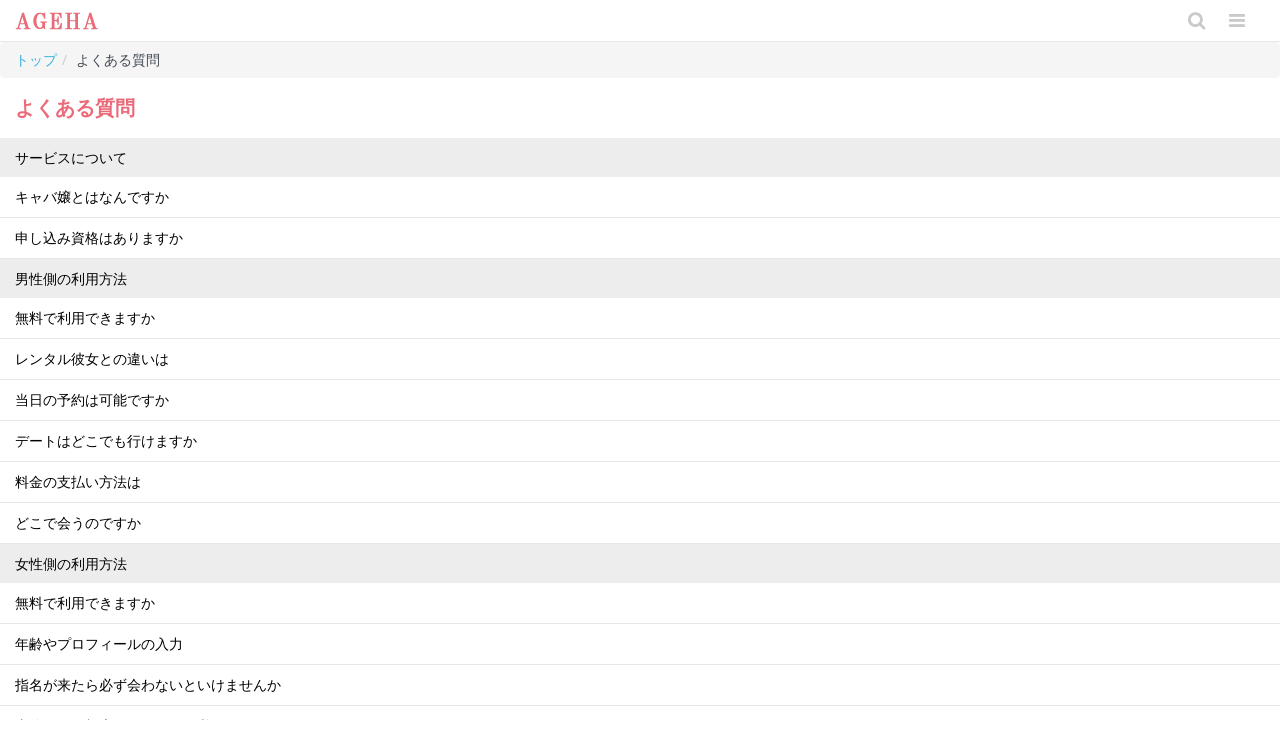

--- FILE ---
content_type: text/html; charset=UTF-8
request_url: https://caba-ageha.com/faq/
body_size: 5966
content:
<!DOCTYPE html>
<html>
<head>
    <meta http-equiv="X-UA-Compatible" content="IE=9">
    <meta name="google-site-verification" content="uqY_VpUxCtk5vYtNtIZOD7iJLJQvI0gbOcRUn0XPuBI" />
    <meta charset="utf-8"/>    <meta name="viewport" content="initial-scale=1, maximum-scale=1, user-scalable=no">

    <title>
        出張キャバクラアゲハ 出張キャバ嬢募集                    よくある質問            </title>
        <link href="/favicon.ico" type="image/x-icon" rel="icon"/><link href="/favicon.ico" type="image/x-icon" rel="shortcut icon"/>

    <!-- site css -->
    <link href="/Okws/css/font-awesome.min.css" rel="stylesheet">
    <link rel="stylesheet" href="/Okws/css/swiper.css">
    <link rel="stylesheet" href="/Okws/css/site.min.css">
    <link rel="stylesheet" href="/Okws/css/main.css">
    <link rel="stylesheet" href="/Okws/css/webfont.css">


    <link href="https://fonts.googleapis.com/css?family=Open+Sans:400,300,600,800,700,400italic,600italic,700italic,800italic,300italic" rel="stylesheet" type="text/css">





    <!--[if lt IE 9]>
    <script src="/Okws/js/html5shiv.js"></script>
    <script src="/Okws/js/respond.min.js"></script>
    <![endif]-->

    <script src="https://code.jquery.com/jquery-2.2.4.min.js" integrity="sha256-BbhdlvQf/xTY9gja0Dq3HiwQF8LaCRTXxZKRutelT44="   crossorigin="anonymous"></script>

    <script type="text/javascript" src="/Okws/js/bootflat.min.js"></script>
    <script type="text/javascript" src="/Okws/js/jquery.sidr.min.js"></script>
    <script type="text/javascript" src="/Okws/js/swiper.jquery.min.js"></script>
    <script type="text/javascript" src="/Okws/js/jquery.touchwipe.min.js"></script>
    <script src="/Okws/js/jquery.lazyload.min.js"></script>
    <script src="/Okws/js/notify.min.js"></script>
    <script src="/Okws/js/moment.js"></script>




        


    <script>

        $(function () {

            //            span.moment を相対時間にする
            moment.locale('ja');
            var now = moment();
            $.each($('.moment'),
                function(i, v) {



                    diff_time = 'ちょっと前';
                    if(now.diff($(v).html(), 'days') < 11){
                        hour = now.diff($(v).html(), 'hour');
                        hour = parseInt(hour);
                        diff_time = '最近';
                        if(hour <= 1){
                            diff_time = '60分以内';

                            minute = now.diff($(v).html(), 'minute');
                            minute = parseInt(minute);

                            if(minute < 60){
                                if(minute < 5){
                                    diff_time = '今';
                                } else {
                                    diff_time = minute + '分前';
                                }
                            } else {
                                diff_time = hour + '時間前';
                            }


                        } else if (hour <= 24){
                            diff_time = hour + '時間前';
                        } else {
                            day = now.diff($(v).html(), 'day');
                            day = parseInt(day);
                            if(day < 30){
                                diff_time = day + '日前';
                            }
                        }
                    }



                    $(this).html(diff_time);
                }
            );



            if($(".message").html()){
                notify_type = 'success';
                if($(".message").html().match(/Error/g)){
                    notify_type = "error";
                }
                $.notify($(".message").html(),notify_type);
            }


            $( "img.lazy" ).lazyload(
                {
                    threshold: 1000
                }
            );

        });


        $(document).ready(function() {
            $('#right-menu').sidr(
                {
                    speed:100,
                    side : 'right',
                    //メニューを開く
                    onOpen: function() {

                        $("#sidr > div").removeClass('hide');//チラツキ防止

                        $("#sidr").addClass("touchscroll");

                        $("#overlay").fadeIn();//メインをクリックできないようにする
                    }, //解除
                    onClose: function() {
                        $("#overlay").fadeOut();
                    }
                }
            );

//        黒い部分をクリックするとメニューを閉じる
            $("#overlay").on("click", function() {
                $("#sidr").removeClass("touchscroll");

                $.sidr('close', 'sidr');
            });
        });


        //        メニューを隠す
        $(window).touchwipe({
            wipeRight: function() {
                // Close
                $("#sidr").removeClass("touchscroll");

                $.sidr('close', 'sidr');
            },
            preventDefaultEvents: false
        });

        //          追随ボタン
        $(window).on("scroll touchmove", function(){ //スクロール中に判断する
            $(".tuizui").stop(); //アニメーションしている場合、アニメーションを強制停止
            $(".tuizui").css('display', 'none').delay(500).fadeIn('slow');
            //スクロール中は非表示にして、500ミリ秒遅らせて再び表示
        });

    </script>


    <style>

        .curled-box {
            background-color: #e96c79;
        }


         body {
             background-color: #fff !important;
             font-family:"ヒラギノ角ゴ Pro W3", "Hiragino Kaku Gothic Pro",Osaka, "メイリオ", Meiryo, "ＭＳ Ｐゴシック", "MS PGothic", sans-serif;
         }


    </style>

    <meta name="google-site-verification" content="uqY_VpUxCtk5vYtNtIZOD7iJLJQvI0gbOcRUn0XPuBI" />
    <script>

        (function(i,s,o,g,r,a,m){i['GoogleAnalyticsObject']=r;i[r]=i[r]||function(){
                (i[r].q=i[r].q||[]).push(arguments)},i[r].l=1*new Date();a=s.createElement(o),
            m=s.getElementsByTagName(o)[0];a.async=1;a.src=g;m.parentNode.insertBefore(a,m)
        })(window,document,'script','https://www.google-analytics.com/analytics.js','ga');

        ga('create', 'UA-2091651-33', 'auto');
        ga('send', 'pageview');

    </script>


</head>
<body>

<header id="top">

        <!-- 画面を黒くするためのダミー -->
        <div id="overlay"></div>
        <!-- メニュー -->
        <div id="sidr">

            <!-- ちらつき防止 -->
            <div class="hide">

                <ul class="mp0">

                    <!-- loginフラグはレイアウトをワケて表示するため。よって、このレイ・アウトの一番↑で変更 -->
                    
                        <li class="login-li blue">
                            <a href="/users/add/?mode=0"><i class="fa fa-user fa-fw" aria-hidden="true"></i> サポパパ登録</a>
                        </li>


                        <li class="login-li pink">
                            <a href="/users/add/?mode=1"><i class="fa fa-user fa-fw" aria-hidden="true"></i> 出張キャバ嬢登録</a>
                        </li>




                        <li class="login-li bb">
                            <a href="/users/login/"><i class="fa fa-sign-in fa-fw" aria-hidden="true"></i> ログイン</a>
                        </li>



                    

                                            <li class="normal-li">
                            <a href="/qas/add/">女の子に相談</a>
                        </li>
                    



                    

                    





                    
                    <li>
                        <div class="panel-group menu-list mp0" id="accordion">
                            <div class="panel panel-default">
                                <div class="panel-heading">
                                    <h4 class="panel-title">
                                        <a class="accordion-toggle collapsed mymenu" data-toggle="collapse" data-parent="#accordion" href="#collapseTwoHead">
                                            出張キャバクラアゲハについて
                                        </a>
                                    </h4>
                                </div>
                                <ul id="collapseTwoHead" class="panel-collapse collapse list-unstyled">
                                    <li class="normal-li">
                                        <a href="/faq/">
                                            よくある質問
                                        </a>
                                    </li>
                                    <li class="normal-li">
                                        <a href="/okws/contacts/">
                                            お問い合わせ
                                        </a>
                                    </li>

                                    <li class="normal-li">
                                        <a href="/rules/">
                                            利用規約
                                        </a>
                                    </li>

                                    <li class="normal-li">
                                        <a href="/policy/">
                                            プライバシーポリシー
                                        </a>
                                    </li>

                                    <li class="normal-li">
                                        <a href="/legal/">
                                           特定商取引法表示
                                        </a>
                                    </li>

                                </ul>
                            </div>
                        </div>
                    </li>
                </ul>


                <div class="p15">
                    <img src="/okws/img/symbol.png" class="img-responsive center symbol" />
                </div>

            </div>

        </div>

        <div class="header-menu">

            <div>

                <div class="col-xs-6">
                    <a href="/">
                        <img class="media-object lazy" data-original="/Okws/img/logo-s.png">
                    </a>
                </div>
                <div class="col-xs-6 t-r">
                    <a href="/users/show/">
                        <i class="fa fa-search fa-lg"></i>
                    </a>
                    <div class="relative">
                                                <a id="right-menu" href="#right-sidr">
                                                            <i class="fa fa-bars fa-lg"></i>
                                                    </a>


                    </div>
                </div>
            </div>

            <div class="clearfix"></div>
        </div>

</header>



    <ul class="breadcrumb m0 visible-md visible-lg">
        <li itemtype="http://data-vocabulary.org/Breadcrumb" itemscope="" class="home"><a href="/" itemprop="url"><span itemprop="title">トップ</span></a></li><li itemscope itemtype="http://data-vocabulary.org/Breadcrumb"><span itemprop="title">よくある質問</span></li>    </ul>

    <h1 class="page-title">
        よくある質問    </h1>



<div class="faq" style="margin-bottom: -15px;">
            <h2>サービスについて</h2>
        <dl>
                    <dt>
                <a data-toggle="collapse" href="#list0">
                    キャバ嬢とはなんですか                </a>
            </dt>
            <dd id="list0" class="panel-collapse collapse">
                <p>
                    レンタル彼女サービスなどが一時ブームになりましたが出張キャバクラアゲハではそれ以上のサービスをします。<br />
                男性と女性が直接やり取りできるので費用も安く利用でき、多数のサービスが可能です。当サイトに登録している女の子をキャバ嬢と読んでいます。<br />
                            </p>
            </dd>
                    <dt>
                <a data-toggle="collapse" href="#list1">
                    申し込み資格はありますか                </a>
            </dt>
            <dd id="list1" class="panel-collapse collapse">
                <p>
                    年齢制限を設けておりますので、18歳以上の方のみ当サイトをご利用頂けます。                </p>
            </dd>
                </dl>
            <h2>男性側の利用方法</h2>
        <dl>
                    <dt>
                <a data-toggle="collapse" href="#list2">
                    無料で利用できますか                </a>
            </dt>
            <dd id="list2" class="panel-collapse collapse">
                <p>
                    キャバ嬢の閲覧、相談のやり取り、つぶやきなどについては無料で利用できます。女の子の連絡先を知ったりデートをするには別途費用がかかります。                </p>
            </dd>
                    <dt>
                <a data-toggle="collapse" href="#list3">
                    レンタル彼女との違いは                </a>
            </dt>
            <dd id="list3" class="panel-collapse collapse">
                <p>
                    レンタル彼女サービスだと二人きりになってはいけない、デート先の制限があるなど思ったとおりのサービスを男性が受けられないということが<br />
                多くありました。<br />
                そこでそのようなルールを撤廃して男性も女の子も自由にやり取りできるサービスが出張キャバクラアゲハになります。<br />
                                </p>
            </dd>
                    <dt>
                <a data-toggle="collapse" href="#list4">
                    当日の予約は可能ですか                </a>
            </dt>
            <dd id="list4" class="panel-collapse collapse">
                <p>
                    キャバ嬢にもよりますのでまずはお気軽に指名してみて下さい。                </p>
            </dd>
                    <dt>
                <a data-toggle="collapse" href="#list5">
                    デートはどこでも行けますか                </a>
            </dt>
            <dd id="list5" class="panel-collapse collapse">
                <p>
                    遊園地、お食事、ファッションコーディネート、大人なサービスなど女性によって異なります。まずはお気軽に女性にご連絡してあげて下さい。                </p>
            </dd>
                    <dt>
                <a data-toggle="collapse" href="#list6">
                    料金の支払い方法は                </a>
            </dt>
            <dd id="list6" class="panel-collapse collapse">
                <p>
                    料金はデート開始前に女性に直接お支払い下さい。お金のやりとりにつきましてもアゲハ側では一切関与いたしませんのでご了承下さい。                </p>
            </dd>
                    <dt>
                <a data-toggle="collapse" href="#list7">
                    どこで会うのですか                </a>
            </dt>
            <dd id="list7" class="panel-collapse collapse">
                <p>
                    現地で待ち合わせ、自宅。各キャバがＯＫしている場所であれば、どこでも大丈夫です。<br />
今の時代は出張なので遠出された際にキャバ嬢を依頼されるお客様も非常に多いです。<br />
どこでもお伺いできる範囲でキャバ嬢は伺いますので、まずはお気軽にキャバ嬢までお問い合わせ下さい。                </p>
            </dd>
                </dl>
            <h2>女性側の利用方法</h2>
        <dl>
                    <dt>
                <a data-toggle="collapse" href="#list8">
                    無料で利用できますか                </a>
            </dt>
            <dd id="list8" class="panel-collapse collapse">
                <p>
                    女性はすべて無料でご利用いただけます。                </p>
            </dd>
                    <dt>
                <a data-toggle="collapse" href="#list9">
                    年齢やプロフィールの入力                </a>
            </dt>
            <dd id="list9" class="panel-collapse collapse">
                <p>
                    生年月日から年齢を計算し表示します。差し支えがあるようでしたら生年月日をいじっても構いません。<br />
ただし、18歳未満にすることはできませんのでご了承下さい。                </p>
            </dd>
                    <dt>
                <a data-toggle="collapse" href="#list10">
                    指名が来たら必ず会わないといけませんか                </a>
            </dt>
            <dd id="list10" class="panel-collapse collapse">
                <p>
                    会う、会わないなども全て女の子の自由です。<br />
こちらは一切関与いたしません。知らない方と会うことに抵抗のある場合は最初は何度かメールでやりとりするのも良いと思います。                </p>
            </dd>
                    <dt>
                <a data-toggle="collapse" href="#list11">
                    事務局への報告やマージンは必要ですか？                </a>
            </dt>
            <dd id="list11" class="panel-collapse collapse">
                <p>
                    マージンの支払いや報告は不要です。当サイトは男性側が支払うプレミアム会員費で運営しておりますので、事務局へ男性から頂いた料金の一分を支払うようなことはしなくてもオッケーです。<br />
                すべて女性様の報酬となります。<br />
                また、これから出勤します、合流しました、解散しました、延長しますなどのわずらわしい連絡も一切無いので、お仕事に専念していただけます。                </p>
            </dd>
                    <dt>
                <a data-toggle="collapse" href="#list12">
                    副業でもいいですか？                </a>
            </dt>
            <dd id="list12" class="panel-collapse collapse">
                <p>
                    自分の都合のいい日、時間のみの活動でOKです。デートが決まってからの変更も直接男性様へご連絡していただくだけです。<br />
                他に仕事をお持ちの方もご活躍されています。                </p>
            </dd>
                    <dt>
                <a data-toggle="collapse" href="#list13">
                    エッチなサービスはしたくないのですが                </a>
            </dt>
            <dd id="list13" class="panel-collapse collapse">
                <p>
                    もちろん、エッチなサービスはしなくても良いです。自分のできる範囲でサービス内容をケメていただければオッケーです。料金もご自身で決定していただけます。いろんなコースをご自身で作ってみるのも楽しいですね。<br />
                ・ショッピングコース<br />
                ・お散歩コース<br />
                ・添い寝マッサージコースなど。                </p>
            </dd>
                    <dt>
                <a data-toggle="collapse" href="#list14">
                    おねだりしていっぱいお小遣いをもらおう                </a>
            </dt>
            <dd id="list14" class="panel-collapse collapse">
                <p>
                    当サイトをご利用頂いているお客様は芸能界の方が非常に多くいます。<br />
                また会社経営者などのVIPばかりです。<br />
                ・次のデートをおねだり<br />
                ・プレゼントをおねだり<br />
                ・チップをおねだり<br />
                ・ハートをおねだり<br />
                など。どんどん男性客を虜にしちゃおう。                </p>
            </dd>
                </dl>
    </div>

<div class="clearfix"></div>

<footer>
    <a href="#top" class="mery-btn mery-btn-default">
        <i class="fa fa-arrow-circle-o-up fa-fw" aria-hidden="true"></i>ページトップへ
    </a>

    <ul class="list-inline spacer">
        <li><a href="/faq/">よくある質問</a></li>
        <li><a href="/出張キャバ嬢募集、求人、アルバイト登録/">出張キャバ嬢募集</a></li>

        <li><a href="/okws/contacts/">お問い合わせ</a></li>
        <li><a href="/rules/">利用規約</a></li>
        <li><a href="/policy/">プライバシーポリシー</a></li>
        <li><a href="/legal/">特定商取引法に基づく表示</a></li>
    </ul>

    <div class="clearfix"></div>

    <img src="/okws/img/symbol.png" class="img-responsive center symbol"/>

    <p class="copylight spacer">
        業界No1!　出張キャバクラアゲハ 出張キャバ嬢募集    </p>

</footer>






<!--<p class="tuizui --><!--">-->
<!--    <a href="/users/add/?mode=0">-->
<!--        <i class="fa fa-user-plus" aria-hidden="true"></i><span>登録</span>-->
<!--    </a>-->
<!--</p>-->


    



</body>
</html>


--- FILE ---
content_type: text/css; charset=UTF-8
request_url: https://caba-ageha.com/Okws/css/main.css
body_size: 6087
content:
@media screen and (max-width: 767px) {
  /*　画面サイズが767px以下の場合読み込む　*/
  .swiper-wrapper {
    max-height: 575px !important;
  }
}
@media screen and (min-width: 768px) {
  /*　画面サイズが768px以上の場合読み込む　*/
  .swiper-wrapper {
    max-height: 900px !important;
  }
}
.syuusei {
  background-color: pink;
}
.section_service {
  height: 330px;
  background: url(/Okws/img/service_bg.jpg) center top no-repeat;
  background-size: cover;
}
.section_date {
  height: 330px;
  background: url(/Okws/img/date-bg.png) center top no-repeat;
  background-size: cover;
}
.section {
  color: #fff;
  width: 100%;
}
.section p {
  color: #fff;
}
.section a {
  color: #fff;
  text-decoration: underline;
}
.section_inner {
  padding: 30px 45px;
  margin: 0 auto;
}
a {
  cursor: pointer;
}
table {
  font-size: 12px;
  table-layout: fixed;
}
table th {
  word-wrap: break-word;
  background-color: #eee;
  text-align: left;
}
table td {
  word-wrap: break-word;
}
.pickup {
  width: 100%;
  height: 532px;
  overflow: hidden;
  position: relative;
}
.pickup div {
  position: absolute;
  bottom: 0px;
  right: 30px;
  width: 100%;
}
.pickup div p {
  text-align: left;
  width: 100%;
  line-height: 0;
  margin: 0 0 45px 45px !important;
  font-weight: bold;
  color: #fff;
  text-shadow: 0 0 15px #000;
  padding: 0 !important;
  font-size: 42px;
}
.pickup img {
  position: absolute;
  left: -100%;
  right: -100%;
  margin: auto;
  width: 100%;
  height: auto;
}
.read-more {
  position: relative;
}
.read-more:after {
  content: '';
  display: block;
  height: 100px;
  width: 100%;
  position: absolute;
  bottom: 0;
  background-color: #fff;
  background-image: linear-gradient(rgba(255, 255, 255, 0), #ffffff);
  background-color: transparent;
}
.teian-box dl {
  margin: 0px;
}
.teian-box dt {
  margin-top: 15px;
  font-weight: normal;
}
.teian-box dd {
  text-align: right;
}
.sarani {
  display: block;
  text-align: center;
}
.faq h2 {
  display: block;
  color: #000;
  font-weight: normal;
  padding: 3px 15px;
  border: 0px;
  background-color: #ededed;
  margin: 0;
}
.faq dl {
  margin: 0;
}
.faq dt a {
  display: block;
  color: #000;
  font-weight: normal;
  padding: 10px 15px;
  border: 0px;
  border-bottom: 1px solid #e7e7e7;
  margin: 0;
}
.faq dd p {
  margin: 15px;
}
.file label {
  display: block;
  color: #666;
  background-color: #fff;
  border-top: 1px solid #ddd;
  border-bottom: 1px solid #ddd;
  padding: 15px;
}
.file label:hover {
  background-color: yellow;
  cursor: pointer;
}
.p15 {
  padding: 15px;
}
.size-65 {
  height: 65px !important;
  width: 65px !important;
}
.size-36 {
  height: 36px !important;
  width: 36px !important;
}
.size-32 {
  height: 32px !important;
  width: 32px !important;
}
.size-20 {
  height: 20px !important;
  width: 20px !important;
}
.sns-share-wrapper > li {
  vertical-align: top;
  width: 23%;
  display: inline-block;
}
.sns-share-wrapper > li a {
  height: 35px;
  -webkit-border-radius: 3px;
  -moz-border-radius: 3px;
  -ms-border-radius: 3px;
  -o-border-radius: 3px;
  border-radius: 3px;
  display: block;
  text-align: center !important;
  color: #fff;
  font-size: 24px;
  text-decoration: none !important;
  padding-top: 2px;
}
.sns-share-wrapper > li ~ li {
  margin-left: 1.44928%;
}
.sns-share-wrapper > li .facebook-btn {
  background-color: #3b5998;
}
.sns-share-wrapper > li .twitter-btn {
  background-color: #55acee;
}
.sns-share-wrapper > li .hatena-btn {
  background-color: #008fde;
  padding-top: 4px;
}
.sns-share-wrapper > li .line-btn {
  background-color: #00b900;
  padding-top: 4px;
}
.sns-share-wrapper > li i,
.sns-share-wrapper > li span {
  color: #fff !important;
}
#overlay {
  display: none;
  width: 100%;
  height: 100%;
  text-align: center;
  position: fixed;
  top: 0;
  z-index: 100;
  background: rgba(0, 0, 0, 0.3);
  box-shadow: inset -7px 0 9px -7px rgba(0, 0, 0, 0.4);
}
.touchscroll {
  overflow: scroll;
  -webkit-overflow-scrolling: touch;
}
.sidr {
  display: block;
  position: fixed;
  top: 0;
  height: 100%;
  z-index: 999999;
  width: 260px;
  overflow-x: hidden;
  overflow-y: auto;
  background-color: #eceef0;
}
.sidr h2 {
  border: 0px;
  background-color: #fff;
}
.sidr.right {
  left: auto;
  right: -260px;
}
.sidr.left {
  left: -260px;
  right: auto;
}
.sidr .table-box {
  margin-top: -20px;
}
.sidr .table-box li a {
  padding-top: 5px;
}
.sidr .table-box li p {
  margin: 15px;
}
.sidr h4 {
  background-color: #f5f5f5 !important;
}
.normal-li a,
.login-li a {
  padding: 15px;
  display: block;
}
.relative {
  position: relative;
}
.absolute {
  position: absolute;
  right: -3px;
  top: 7px;
}
.header-menu > div:first-child {
  height: 42px;
  border-bottom: 1px solid #e7e7e7;
}
.header-menu .col-xs-6:first-child {
  padding-top: 10px;
}
.header-menu .col-xs-6.t-r a:first-child {
  margin-right: 20px;
  color: #c9cacb !important;
  display: inline-block;
  padding: 10px 0;
}
.relative {
  display: inline-block;
}
.header-menu #right-menu {
  color: #c9cacb !important;
  display: inline-block;
  padding: 10px 0;
}
.tags {
  margin: 10px 0 10px -30px !important;
}
.tags li {
  display: inline-block;
  margin: 0 !important;
}
.tags li a {
  display: block;
  color: #666 !important;
  padding: 5px;
  font-size: 12px;
}
table.notice {
  font-size: 12px;
}
table.notice a {
  padding-left: 15px;
  color: #666 !important;
  line-height: 1.5;
}
.title-section {
  padding-left: 10px;
  border-left: 3px solid #eb6a7a;
}
.title-section h3 {
  font-size: 16px;
  font-weight: 700;
  -webkit-font-smoothing: antialiased;
  margin: 0;
}
.title-section p {
  color: #999;
  margin-top: 5px;
  font-size: 12px;
}
.niretu-menu .desc {
  text-align: left !important;
}
table.profile a {
  color: #666 !important;
  text-decoration: none;
  border-bottom: 1px dotted #666;
}
.container {
  max-width: 100% !important;
}
.breadcrumb {
  color: #434a54;
  background-color: #f5f5f5;
}
.ellipsis {
  overflow: hidden !important;
}
.login-li {
  background-color: #f5f5f5;
}
.login-li .mymenu {
  background-color: #f5f5f5 !important;
}
.login-li .in li:first-child {
  border-top: #e7e7e7 1px solid;
}
.login-li .in li:last-child {
  border-bottom: 0px solid !important;
}
.login-li .panel-collapse {
  margin: 0 !important;
  padding: 0 !important;
  list-style: none;
}
.login-li .panel-collapse a {
  display: block;
  padding: 10px;
  padding-left: 25px;
}
.login-li a {
  color: #000 !important;
}
.light-li a {
  display: block !important;
  background-color: #ffffcc;
  color: #000 !important;
}
.normal-li {
  background-color: #fff;
}
.normal-li > a {
  color: #333 !important;
}
.eyecatch,
.nagare {
  background-color: #f5f5f5;
  padding-bottom: 15px;
}
.eyecatch img,
.nagare img {
  width: 100%;
}
.eyecatch .lead,
.nagare .lead {
  padding-left: 15px;
  color: #666;
  font-size: 12px;
  line-height: 1.5;
}
#toc:before {
  content: "目次";
  padding-left: 8px;
}
#toc {
  backgound: #f9f9f9;
  border-bottom: 1px dashed #ededed;
  font-size: 95%;
  display: table;
  margin-bottom: 10px;
  padding: 15px;
  width: 100%;
}
#toc ul,
#toc ul li {
  list-style: none;
  margin: 5px 5px 5px 15px;
  padding: 0;
}
#toc a {
  color: #666 !important;
  text-decoration: underline !important;
}
#toc a:hover {
  text-decoration: underline;
}
.red {
  color: red !important;
}
.table-bordered tr td:first-child {
  background-color: #ededed;
}
.icon45 {
  height: 45px;
  width: 45px;
}
.icon65 {
  height: 65px;
  width: 65px;
  display: block;
}
.nav {
  -moz-user-select: none;
  /* Firefox */
  -ms-user-select: none;
  /* Internet Explorer */
  -khtml-user-select: none;
  /* KHTML browsers (e.g. Konqueror) */
  -webkit-user-select: none;
  /* Chrome, Safari, and Opera */
  -webkit-touch-callout: none;
  /* Disable Android and iOS callouts*/
}
.bestdate {
  background-image: url(/img/bestdate.png);
  background-position: right top;
  background-repeat: no-repeat;
}
.product {
  border: 1px solid #e7e7e7;
  -webkit-border-radius: 4px;
  border-radius: 4px;
  padding: 15px;
}
.product span {
  display: inline-block;
  color: #EB6A7A;
  font-size: 14px;
  text-rendering: auto;
}
.product > div {
  border-top: 1px solid #e7e7e7;
}
.product > .row > div {
  padding-top: 15px;
}
.product .badge {
  color: #fff;
}
.guide h2 {
  height: 35px;
  margin-top: 44px;
  padding: 0 15px;
  line-height: 35px;
  background: #f5f5f5;
  border: 1px solid #e7e7e7;
}
.guide p {
  margin: 15px;
  color: #666;
  font-size: 12px;
  line-height: 1.8;
}
.help-btn {
  color: #000 !important;
  display: block;
  text-align: center;
  line-height: 30px;
  height: 30px;
  margin: 15px;
  background-color: #eee;
  font-size: 12px;
  border-radius: 3px;
}
.error-message {
  color: #da4453;
}
.user-cover {
  position: relative;
  overflow: hidden;
  max-height: 300px;
  height: 200px;
  margin-top: -25px;
}
.user-cover .cover-image {
  display: block;
  vertical-align: bottom;
  height: 100%;
  margin: 0 auto;
}
.user-cover .filter {
  top: 0;
  left: 0;
  width: 100%;
  height: 100%;
  background: rgba(0, 0, 0, 0.5);
}
.user-cover .user {
  display: table;
  table-layout: fixed;
  -webkit-box-sizing: border-box;
  box-sizing: border-box;
  overflow: hidden;
  width: 100%;
  line-height: 0;
  position: absolute;
  top: 0;
  bottom: 0;
  left: 0;
  right: 0;
  height: 130px;
  margin: auto;
}
.mt0 {
  margin-top: 0 !important;
}
.mb0 {
  margin-bottom: 0 !important;
}
.logined {
  background-color: #f5f5f5;
}
.logined .media a {
  display: block;
  color: #444 !important;
}
.logined > a {
  padding: 15px;
  color: #444 !important;
}
.logined .media-left {
  padding: 15px;
}
.logined .media-left img {
  max-width: 36px;
  max-height: 36px;
}
.logined .media-body {
  font-size: 24px;
  padding: 15px;
}
.logined i {
  display: inline-block;
  padding-right: 30px;
}
img.emoji {
  height: 1em;
  width: 1em;
  margin: 0 .05em 0 .1em;
  vertical-align: -0.1em;
}
#flashMessage {
  display: none;
}
.end-host img {
  opacity: 0.3;
}
/* timeline */
.message-item {
  margin-bottom: 25px;
  margin-left: 40px;
  position: relative;
}
.message-item .message-inner {
  background: #fff;
  border: 1px solid #ddd;
  border-radius: 3px;
  padding: 10px;
  position: relative;
}
.message-item .message-inner:before {
  border-right: 10px solid #ddd;
  border-style: solid;
  border-width: 10px;
  color: rgba(0, 0, 0, 0);
  content: "";
  display: block;
  height: 0;
  position: absolute;
  left: -20px;
  top: 6px;
  width: 0;
}
.message-item .message-inner:after {
  border-right: 10px solid #fff;
  border-style: solid;
  border-width: 10px;
  color: rgba(0, 0, 0, 0);
  content: "";
  display: block;
  height: 0;
  position: absolute;
  left: -18px;
  top: 6px;
  width: 0;
}
.message-item:before {
  background: #fff;
  border-radius: 2px;
  bottom: -30px;
  box-shadow: 0 0 3px rgba(0, 0, 0, 0.2);
  content: "";
  height: 100%;
  left: -30px;
  position: absolute;
  width: 3px;
}
.message-item:after {
  background: #fff;
  border: 2px solid #ccc;
  border-radius: 50%;
  box-shadow: 0 0 5px rgba(0, 0, 0, 0.1);
  content: "";
  height: 15px;
  left: -36px;
  position: absolute;
  top: 10px;
  width: 15px;
}
.message-item .message-head {
  border-bottom: 1px solid #eee;
  margin-bottom: 8px;
  padding-bottom: 8px;
}
.message-item .message-head .avatar {
  margin-right: 20px;
}
.message-item .message-head .user-detail {
  overflow: hidden;
}
.message-item .message-head .user-detail h5 {
  font-size: 16px;
  font-weight: bold;
  margin: 0;
}
.message-item .message-head .post-meta {
  float: left;
  padding: 0 15px 0 0;
}
.message-item .message-head .post-meta > div {
  color: #333;
  font-weight: bold;
  text-align: right;
}
.message-item .avatar img {
  min-height: 40px;
  max-height: 40px;
}
.message-item small {
  color: #999 !important;
  font-weight: normal;
}
.clearfix:before {
  content: " ";
  display: table;
}
.clearfix:after {
  content: " ";
  display: table;
}
.post-meta > div {
  color: #777;
  font-size: 12px;
  line-height: 22px;
}
.voice-list .media-body p.cont {
  padding-top: 5px !important;
  color: #888;
  overflow: hidden;
  /* 回り込ませない */
}
.voice-list .media-body p.names {
  margin-top: -10px !important;
  font-size: 10px !important;
  text-align: right;
}
.voice-list .media-body p.names .badge {
  font-size: 8px !important;
}
/* メニューリスト */
.menu-list {
  background-color: #ffffff;
}
.menu-list .panel-heading .accordion-toggle:after {
  font-family: 'Glyphicons Halflings' !important;
  content: "\e113";
  float: right;
  color: grey;
}
.menu-list .panel-heading .accordion-toggle.collapsed:after {
  content: "\e114";
}
.menu-list h4 {
  background-color: #ffffff;
}
.menu-list h4 a {
  padding: 15px !important;
  display: block;
  color: #333333 !important;
}
.menu-list .collapsing {
  transition: height 0.1s;
}
.menu-list .panel {
  border-bottom: 1px solid #dddddd;
}
.menu-list .panel-body {
  padding: 0 !important;
  padding: 0;
  margin: 0;
}
.static-content h3 {
  margin-top: 30px;
  font-size: 14px;
  line-height: 1.5;
}
.static-content p,
.mes {
  color: #666;
  font-size: 12px;
  line-height: 1.5;
  margin: 15px;
}
ul.niretu-menu {
  margin: 0;
  padding: 0;
}
ul.niretu-menu li {
  display: table;
  width: 100%;
  border-bottom: 1px solid #dddddd;
  margin: 0;
  padding: 0;
}
ul.niretu-menu li a:first-child {
  display: table-cell;
  vertical-align: middle;
  border-right: 1px solid #dddddd;
  width: 50%;
}
ul.niretu-menu li a {
  background-color: #f5f5f5;
  display: table-cell;
  vertical-align: middle;
  color: #333333 !important;
  padding: 10px 0 10px 15px;
  font-size: 0.9em;
}
ul.niretu-menu li:first-child {
  border-top: 1px solid #dddddd;
}
ul.niretu-menu li:last-child {
  border-bottom: none;
}
.mypage-bg {
  background: url(/img/user_header0.png) no-repeat center;
  background-size: cover;
  position: relative;
  height: 200px;
}
.mypage-bg::before {
  /* 透過した黒を重ねる */
  background-color: rgba(0, 0, 0, 0.5);
  /* どの範囲に重ねるかを指定 */
  position: absolute;
  top: 0;
  right: 0;
  bottom: 0;
  left: 0;
  content: ' ';
}
.mypage-bg .box {
  position: absolute;
  width: 100%;
  text-align: center;
  color: #fff;
}
.pointbox li {
  display: inline-block;
}
.button-lovepage {
  width: 160px;
  height: 22px;
  margin: 5px auto 0;
  color: rgba(255, 255, 255, 0.8);
  font-size: 9px;
  line-height: 22px;
  text-align: center;
  border: 1px solid rgba(255, 255, 255, 0.8);
  -webkit-border-radius: 3px;
  border-radius: 3px;
  padding: 3px;
}
.button-lovepage:hover {
  color: #fff !important;
  text-decoration: none !important;
}
ul.search-box,
ul.search-box-single {
  display: table;
  width: 100%;
  margin: 0;
  padding: 0;
}
.search-box li div {
  text-align: center;
}
.search-box li div span {
  display: block;
  height: 107px;
}
.search-box li,
ul.search-box-single {
  display: table-row;
}
.search-box li > div,
ul.search-box-single > div {
  display: table-cell;
}
.search-box li > div {
  width: 33.3%;
}
.search-box li > div a,
.search-box li > div span {
  padding-left: 5px !important;
  padding-right: 5px !important;
}
.search-box p {
  padding-top: 5px;
}
.search-box li > div > a,
.search-box li > div span {
  display: block;
  font-size: 12px;
  color: grey !important;
}
.read_flag0 {
  background-color: pink !important;
}
.detail {
  display: table;
  table-layout: fixed;
  width: 100%;
}
.detail li {
  display: table-cell;
  vertical-align: middle;
}
.detail li:first-child {
  border: none;
  width: 50px;
}
.detail li:nth-child(2) {
  vertical-align: top;
  padding-left: 15px;
}
.events a {
  display: block;
  color: #000;
  height: 50px;
}
.events img {
  margin-bottom: 15px;
}
.events > li {
  border-bottom: 1px solid #e7e7e7;
  padding: 15px 15px 0 15px;
}
.events > li:last-child {
  border-bottom: 0px;
}
.events .moment {
  color: #000;
}
.tab-pane > p {
  margin: 15px;
  color: #888;
}
.badge-notify {
  color: red;
  position: relative;
  top: -10px;
  right: -10px;
}
.icon-bar {
  background-color: #929496 !important;
}
.head-nav {
  border-bottom: 1px solid #e7e7e7 !important;
  margin: 0 !important;
  background-color: #fff;
}
.head-nav .navbar-collapse {
  border-color: #e7e7e7 !important;
}
.navbar-header button {
  max-height: 35px;
  background-color: #fff;
  border: 0;
}
.symbol {
  margin: 0 auto !important;
}
h1.title {
  font-size: 18px;
  line-height: 1.4;
  font-weight: 700;
}
#fan-letter .circ {
  background-color: #ee8391;
}
.icon-line {
  color: #00c300;
}
.icon-hatebu {
  color: #1087dd;
}
.fa-twitter {
  color: #55acee;
}
.twitter-login a {
  width: 12em;
}
.twitter-login a i {
  height: 20px;
  color: #fff;
}
table.profile td:first-child {
  background-color: #eceef0;
}
.host-name {
  position: absolute;
  bottom: 3%;
  left: 3%;
  height: 44px;
  margin-top: -22px;
  z-index: 10;
  font-size: 24px;
  color: #fff;
  font-weight: bold;
  text-shadow: 3px 3px 1px #999;
}
.heart-button {
  position: absolute;
  top: 90%;
  right: 3%;
  z-index: 10;
  font-size: 24px;
  color: #fff;
  font-weight: bold;
}
.fa-heart {
  color: #ee8391;
}
.fa-question,
.fa-question-circle-o {
  color: #a9e0f4;
}
.teian-box {
  padding: 0px 0px 15px 0px;
}
.teian-box p {
  padding: 15px 15px 0 15px;
}
.teian-box.inlink {
  padding: 15px;
}
.teian-box.inlink li a {
  font-size: 14px;
  line-height: 200%;
}
.banner-box {
  background-color: #eceef0;
  padding: 15px;
  text-align: center;
}
.follow-box {
  border: 2px #f2f2f2 solid;
  padding: 15px;
}
.follow-box a {
  width: 50%;
  display: block;
  background: #55acee;
  padding: 10px;
  text-align: center;
  color: #fff;
  text-decoration: none;
  margin: 0 auto;
}
footer {
  margin-top: 15px;
  background-color: #eceef0;
  padding-top: 15px;
  padding-bottom: 15px;
  text-align: center;
}
.list-inline a {
  font-size: 0.7em;
  color: #999;
}
.mery-btn {
  display: block;
  -moz-appearance: none;
  -webkit-appearance: none;
  width: 95%;
  margin: 0 auto;
  padding: 10px;
  font-size: 14px;
  font-weight: 700;
  text-align: center;
  -webkit-border-radius: 4px;
  border-radius: 4px;
}
.mery-btn:hover {
  text-decoration: none;
}
.mery-btn.block,
form .mery-btn {
  width: 100%;
}
.mery-btn-default {
  color: #666 !important;
  border: 1px solid #c4c6c8 !important;
  border-bottom: 2px solid #c4c6c8 !important;
  background: #fafafa;
  font-weight: normal !important;
}
.mery-btn-default:hover {
  background-color: #d6d6d6 !important;
}
.mery-btn-pink {
  color: #fff;
  border: 1px solid #eb6a7a !important;
  border-bottom: 2px solid #CC414C !important;
  background: #EB6A7A;
}
.mery-btn-pink:hover {
  color: #fff !important;
  background-color: #CC414C !important;
}
.mery-btn-blue {
  color: #fff;
  border: 1px solid #69b5eb !important;
  border-bottom: 2px solid #418bcc !important;
  background: #69b5eb;
}
.mery-btn-blue:hover {
  color: #fff !important;
  background-color: #418bcc !important;
}
.mery-btn-orange {
  color: #fff;
  border: 1px solid #cc8041 !important;
  border-bottom: 2px solid #cc8041 !important;
  background: #eb9d68;
}
.mery-btn-orange:hover {
  color: #fff !important;
  background-color: #cc8041 !important;
}
.fa-heart-o {
  color: #ee8391;
}
.debug-menu {
  border: solid 3px peachpuff;
  padding: 15px;
}
.paginate {
  display: table;
  border-top: 1px solid #e7e7e7;
  background-color: #fafafa !important;
  height: 60px;
  margin: 15px 0 -15px 0;
  padding: 0;
  text-align: center;
  width: 100%;
}
.paginate li {
  display: table-cell;
  width: 33%;
  min-height: 82px !important;
}
.paginate li span.disabled {
  display: none;
}
.paginate a {
  height: 60px;
  padding-top: 22px;
  color: #666 !important;
  display: block;
}
.paginate a:first-child {
  padding-left: 25px !important;
}
.paginate a:last-child {
  padding-right: 25px !important;
}
.media-list h4 {
  display: inline;
  line-height: 150%;
}
.media-list p {
  overflow: hidden;
}
.media-list .media {
  display: block;
  border-bottom: 1px solid #e7e7e7;
  margin: 0;
  padding: 0;
}
.media-list .media a {
  display: block;
  padding: 10px;
  color: #888 !important;
}
.media-list .media .pull-left {
  margin-right: 10px !important;
}
.media-list .media:last-child {
  border-bottom: none;
}
.media-list .media .media-body {
  display: block;
}
.media-list .media-heading small {
  color: #666;
}
.attention a {
  padding: 12px 12px 11px;
  font-weight: bold;
  color: #ea2b4d;
  background-color: #fff;
  border: solid 2px #ea2b4d;
  display: block;
}
.fa {
  font-family: FontAwesome !important;
}
.nav-horizontal {
  background-color: #fff;
  overflow: hidden;
  height: 16em;
  width: 100%;
}
.nav-horizontal .mask {
  height: 17em;
  width: 100%;
  overflow-x: auto;
  -webkit-overflow-scrolling: touch;
}
.nav-horizontal .list {
  display: inline-table;
  padding: 0;
  margin: 15px 0 0 0;
  max-width: 100%;
}
.nav-horizontal .list li {
  display: table-cell;
}
.nav-horizontal .list li img {
  border: 1px solid #e7e7e7 !important;
}
.nav-horizontal .list a {
  display: block;
  padding: 0 1em;
  text-decoration: none;
  color: #333;
}
.nav-horizontal .list .brand-name {
  margin-top: 5px;
  margin-bottom: 0px;
  padding: 0;
}
.rank {
  position: relative;
}
.rank > div {
  position: absolute;
  top: -5px;
  left: -5px;
}
.curled-box {
  border-radius: 50%;
  height: 20px;
  width: 20px;
  display: block;
  background-color: #89cfdb;
  color: #fff;
  font-weight: bold;
  padding-left: 5px;
}
.thumb-nav-horizontal {
  background-color: #fff;
  overflow: hidden;
  height: 101%;
  width: 100%;
}
.thumb-nav-horizontal .mask {
  width: 100%;
  height: 110%;
  overflow-x: auto;
  -webkit-overflow-scrolling: touch;
}
.thumb-nav-horizontal .list {
  display: inline-table;
  padding: 0;
  margin: 15px 0 0 0;
  max-width: 100%;
}
.thumb-nav-horizontal .list li {
  display: table-cell;
}
.thumb-nav-horizontal .list a {
  display: block;
  padding: 0 3em;
  text-decoration: none;
  color: #333;
}
.thumb-nav-horizontal .thumbnail {
  border: none !important;
  -webkit-box-shadow: none !important;
  box-shadow: none !important;
}
.thumb-nav-horizontal .thumbnail .caption {
  width: 100%;
  min-width: 220px;
  background-color: #f5f5f5;
}
.thumb-nav-horizontal .thumbnail h3 {
  display: -webkit-box;
  overflow: hidden;
  -webkit-box-orient: vertical;
  -webkit-line-clamp: 1;
  font-size: 12px;
  word-wrap: break-word;
  text-overflow: ellipsis;
  margin-bottom: 7px;
}
.thumb-nav-horizontal .thumbnail p {
  font-size: 11px;
  color: #666;
  overflow-wrap: break-word;
  line-height: 1.6em;
  display: -webkit-box;
  overflow: hidden;
  -webkit-box-orient: vertical;
  -webkit-line-clamp: 3;
  word-wrap: break-word;
  text-overflow: ellipsis;
}
h1.page-title {
  padding: 15px;
  margin: 0;
  font-size: 20px;
  line-height: 150%;
  color: #EB6A7A;
  font-family: Helvetica, Arial, Roboto, Droid Sans, '游ゴシック', YuGothic, 'ヒラギノ角ゴ ProN W3', 'Hiragino Kaku Gothic ProN', 'メイリオ', Meiryo, sans-serif !important;
}
p.copy {
  color: #eb6a7a;
  font-size: 20px;
  text-align: center;
  letter-spacing: 2px;
  line-height: 1.4;
  font-weight: 700;
}
.brand-name {
  font-size: 12px;
  color: #555;
  white-space: nowrap;
  overflow: hidden;
  text-overflow: ellipsis;
}
.m-saleCarousel-more {
  display: block;
  line-height: 44px;
  font-size: 14px;
  color: #666 !important;
  text-align: center;
  border-top: 1px solid #e7e7e7;
  border-bottom: 1px solid #e7e7e7;
}
.m-saleCarousel-more:after {
  font-family: 'Glyphicons Halflings';
  content: "\e080";
  float: right;
  color: grey;
  padding-right: 30px;
}
/* メインタグ設定 */
.bt {
  border-top: 1px solid #e7e7e7;
}
.bb {
  border-bottom: 1px solid #e7e7e7;
}
.gray {
  color: #999 !important;
}
a.gray {
  margin-top: 10px;
  text-decoration: underline;
  display: block;
}
.copylight {
  font-size: 0.7em;
  color: #999;
}
.g-spacer {
  background-color: #eceef0;
  height: 15px;
}
.spacer {
  margin-top: 15px !important;
}
.spacer-b {
  margin-bottom: 15px !important;
}
a {
  -webkit-tap-highlight-color: rgba(65, 139, 204, 0.5);
}
h2 {
  padding: 3px 15px 2.5px;
  font-size: 14px;
  line-height: 33px;
  border-top: 1px solid #e7e7e7;
  border-bottom: 1px solid #e7e7e7;
  overflow: hidden;
  font-weight: normal;
  margin: 0;
}
.mp0 {
  margin: 0 !important;
  padding: 0 !important;
}
.m0 {
  margin: 0 !important;
}
.p0 {
  padding: 0 !important;
}
.pr15 {
  padding-right: 15px;
}
.pl15 {
  padding-left: 15px;
}
.t-c {
  text-align: center !important;
}
.t-l {
  text-align: left !important;
}
.t-r {
  text-align: right !important;
}
.clear {
  clear: both !important;
}
.host-bar {
  background-color: #84d3ef !important;
}
.lady-bar {
  background-color: #eb6a7a !important;
}
ul.table-box {
  margin: 0;
  padding: 0;
  border-bottom: #e7e7e7 1px solid;
}
ul.table-box li {
  display: table;
  width: 100%;
  margin: 0;
  padding: 0;
}
ul.table-box li a {
  display: block;
}
ul.table-box li div:first-child {
  display: table-cell;
  vertical-align: middle;
  width: 60px;
  padding: 0px 15px 5px 15px;
}
ul.table-box li div {
  display: table-cell;
  vertical-align: middle;
}
.shinsa {
  background-color: #ffff00 !important;
}
.pink a {
  color: #EB6A7A !important;
}
.blue a {
  color: #418bcc !important;
}
.message {
  display: none;
}
p {
  font-size: 100%;
  color: #333;
  line-height: 1.7;
  margin-bottom: 2.2em;
}
body {
  position: relative;
}
p.tuizui {
  position: fixed;
  right: -15px;
  bottom: -45px;
  z-index: 100;
}
p.tuizui a {
  width: 90px;
  height: 90px;
  background: #cc0000;
  border-radius: 90px;
  -webkit-border-radius: 90px;
  -moz-border-radius: 90px;
  display: block;
  color: #fff;
  text-align: center;
  padding: 15px 30px 30px 30px;
}
p.tuizui i {
  font-size: 30px;
}
p.tuizui span {
  display: block;
  font-size: 12px;
}
.notifyjs-corner {
  margin-top: 50px !important;
}
.icon-coin-yen {
  color: #FFC414;
}
.mypage-empty {
  background-color: #eceef0;
  height: 300px;
  text-align: center;
  color: #999;
  padding-top: 100px !important;
  margin-bottom: -15px;
}
.fa-commenting {
  color: #418bcc;
}
.date-box select {
  width: 80px;
  display: inline-block;
}
.date-box span {
  margin: 0 5px;
}
.date-box label {
  display: block;
}
.article p {
  font-size: 1.3em !important;
  line-height: 1.65em !important;
  margin: 0;
  padding: 0 0 0.8em 0 !important;
}
.article img {
  display: block;
  margin: auto;
  padding: 0 0 0.8em 0 !important;
  max-width: 100%;
}
.article h2 {
  border-top: 0px;
  border-bottom: 0px;
  font-weight: bold;
  border-bottom: 1px solid #ededed;
  font-size: 1.7em !important;
  line-height: 2.05em !important;
  margin: 0;
  padding: 0;
}
.article h3 {
  border-top: 0px;
  border-bottom: 0px;
  font-weight: bold;
  font-size: 1.7em !important;
  line-height: 2.05em !important;
  margin: 0;
  padding: 0;
}
.article h3:before {
  content: "・ ";
}
.checkbox div {
  margin-right: 5px;
}


--- FILE ---
content_type: text/css; charset=UTF-8
request_url: https://caba-ageha.com/Okws/css/webfont.css
body_size: 927
content:
@font-face {
  font-family: 'icomoon';
  src:  url('../fonts/icomoon.eot?6jqvlm');
  src:  url('../fonts/icomoon.eot?6jqvlm#iefix') format('embedded-opentype'),
    url('../fonts/icomoon.ttf?6jqvlm') format('truetype'),
    url('../fonts/icomoon.woff?6jqvlm') format('woff'),
    url('../fonts/icomoon.svg?6jqvlm#icomoon') format('svg');
  font-weight: normal;
  font-style: normal;
}

[class^="icon-"], [class*=" icon-"] {
  /* use !important to prevent issues with browser extensions that change fonts */
  font-family: 'icomoon' !important;
  speak: none;
  font-style: normal;
  font-weight: normal;
  font-variant: normal;
  text-transform: none;
  line-height: 1;

  /* Better Font Rendering =========== */
  -webkit-font-smoothing: antialiased;
  -moz-osx-font-smoothing: grayscale;
}

.icon-line:before {
  content: "\e900";
}
.icon-hatebu:before {
  content: "\e901";
}
.icon-coin-yen:before {
  content: "\e93e";
}




--- FILE ---
content_type: text/plain
request_url: https://www.google-analytics.com/j/collect?v=1&_v=j102&a=488531448&t=pageview&_s=1&dl=https%3A%2F%2Fcaba-ageha.com%2Ffaq%2F&ul=en-us%40posix&dt=%E5%87%BA%E5%BC%B5%E3%82%AD%E3%83%A3%E3%83%90%E3%82%AF%E3%83%A9%E3%82%A2%E3%82%B2%E3%83%8F%20%E5%87%BA%E5%BC%B5%E3%82%AD%E3%83%A3%E3%83%90%E5%AC%A2%E5%8B%9F%E9%9B%86%20%E3%82%88%E3%81%8F%E3%81%82%E3%82%8B%E8%B3%AA%E5%95%8F&sr=1280x720&vp=1280x720&_u=IEBAAEABAAAAACAAI~&jid=869445798&gjid=1918133688&cid=344309289.1763026833&tid=UA-2091651-33&_gid=1973433637.1763026833&_r=1&_slc=1&z=78920745
body_size: -450
content:
2,cG-RXC80PG8KY